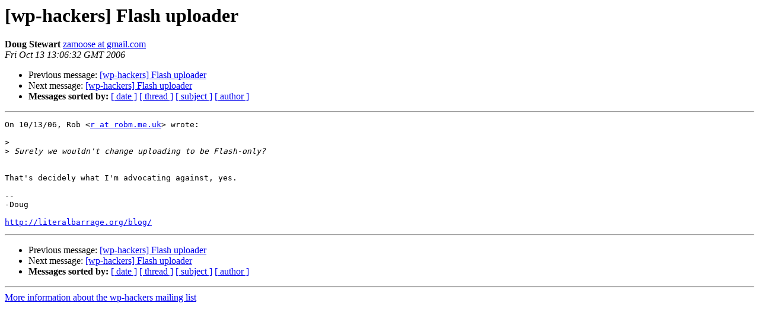

--- FILE ---
content_type: text/html
request_url: https://lists.automattic.com/pipermail/wp-hackers/2006-October/009149.html
body_size: 791
content:
<!DOCTYPE HTML PUBLIC "-//W3C//DTD HTML 3.2//EN">
<HTML>
 <HEAD>
   <TITLE> [wp-hackers] Flash uploader
   </TITLE>
   <LINK REL="Index" HREF="index.html" >
   <LINK REL="made" HREF="mailto:wp-hackers%40lists.automattic.com?Subject=%5Bwp-hackers%5D%20Flash%20uploader&In-Reply-To=ab92f2360610130459j700b06edl10f5884b01de6063%40mail.gmail.com">
   <META NAME="robots" CONTENT="index,nofollow">
   <META http-equiv="Content-Type" content="text/html; charset=us-ascii">
   <LINK REL="Previous"  HREF="009146.html">
   <LINK REL="Next"  HREF="009150.html">
 </HEAD>
 <BODY BGCOLOR="#ffffff">
   <H1>[wp-hackers] Flash uploader</H1>
    <B>Doug Stewart</B> 
    <A HREF="mailto:wp-hackers%40lists.automattic.com?Subject=%5Bwp-hackers%5D%20Flash%20uploader&In-Reply-To=ab92f2360610130459j700b06edl10f5884b01de6063%40mail.gmail.com"
       TITLE="[wp-hackers] Flash uploader">zamoose at gmail.com
       </A><BR>
    <I>Fri Oct 13 13:06:32 GMT 2006</I>
    <P><UL>
        <LI>Previous message: <A HREF="009146.html">[wp-hackers] Flash uploader
</A></li>
        <LI>Next message: <A HREF="009150.html">[wp-hackers] Flash uploader
</A></li>
         <LI> <B>Messages sorted by:</B> 
              <a href="date.html#9149">[ date ]</a>
              <a href="thread.html#9149">[ thread ]</a>
              <a href="subject.html#9149">[ subject ]</a>
              <a href="author.html#9149">[ author ]</a>
         </LI>
       </UL>
    <HR>  
<!--beginarticle-->
<PRE>On 10/13/06, Rob &lt;<A HREF="http://lists.automattic.com/mailman/listinfo/wp-hackers">r at robm.me.uk</A>&gt; wrote:

&gt;<i>
</I>&gt;<i> Surely we wouldn't change uploading to be Flash-only?
</I>

That's decidely what I'm advocating against, yes.

-- 
-Doug

<A HREF="http://literalbarrage.org/blog/">http://literalbarrage.org/blog/</A>
</PRE>




<!--endarticle-->
    <HR>
    <P><UL>
        <!--threads-->
	<LI>Previous message: <A HREF="009146.html">[wp-hackers] Flash uploader
</A></li>
	<LI>Next message: <A HREF="009150.html">[wp-hackers] Flash uploader
</A></li>
         <LI> <B>Messages sorted by:</B> 
              <a href="date.html#9149">[ date ]</a>
              <a href="thread.html#9149">[ thread ]</a>
              <a href="subject.html#9149">[ subject ]</a>
              <a href="author.html#9149">[ author ]</a>
         </LI>
       </UL>

<hr>
<a href="http://lists.automattic.com/mailman/listinfo/wp-hackers">More information about the wp-hackers
mailing list</a><br>
</body></html>
